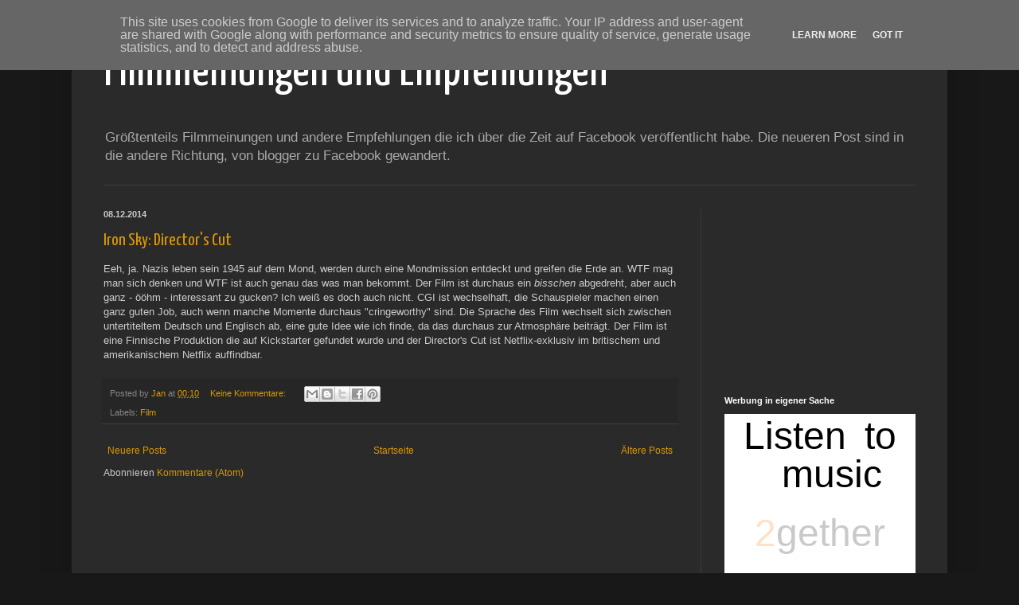

--- FILE ---
content_type: text/html
request_url: https://resource.jangxx.com/ads/listen2gether.html
body_size: 1013
content:
<!DOCTYPE html>
<html>
	<head>
		<link href='http://fonts.googleapis.com/css?family=Abel|Open+Sans:400,700' rel='stylesheet' type='text/css'>
		<style type="text/css">
			body {
				width: 100vh;
				height: 100vh;
				margin: 0px;
				font-family: 'Open Sans', sans-serif;
				margin-left: auto;
				margin-right: auto;
				overflow: hidden;
				position: relative;
				background-color: white;
				-webkit-user-select: none;
				user-select: none;
				-moz-user-select: none;
			}
			
			.orange {
				color: #FF6D00;
				
			}
			
			a, a:hover, a:active, a:visited {
				color: black;
				display: block;
				width: 100%;
				height: 100%;
			}
			
			#logo {
				font-family: 'Abel', sans-serif;
				font-size: 12vh;
				position: relative;
				right: 50%;
			}
			
			#logo-wrapper {
				position: absolute;
				left: 50%;
				bottom: 4%;
			}
			
			#a-1, #a-2, #a-3, #a-4 {
				display: inline-block;
				font-size: 20vh;
			}
			
			#a-1, #a-2, #a-3, #a-4-wrapper {
				position: absolute;
			}
			
			#a-1 {
				left: 10%;
				-webkit-animation: a-1 3s;
				animation: a-1 3s;
			}
			
			#a-2 {
				right: 10%;
				-webkit-animation: a-2 3s;
				animation: a-2 3s;
			}
			
			#a-3 {
				left: 30%;
				top: 20%;
				-webkit-animation: a-3 3s;
				animation: a-3 3s;
			}
			
			#a-4 {
				position: relative;
				right: 50%;
				-webkit-animation: a-4 linear 3s;
				animation: a-4 linear 3s;
			}
			
			#a-4-wrapper {
				display: inline-block;
				top: 43%;
				left: 50%;
			}
			
			@-webkit-keyframes a-1 {
				0% {
					-webkit-transform: translateX(-50vh);
					opacity: 0;
				}
				33% {
					-webkit-transform: translateX(0vh);
					opacity: 1;
				}
			}
			
			@-webkit-keyframes a-2 {
				0% {
					opacity: 0;
					-webkit-transform: translateX(50vh);
				}
				20% {
					opacity: 0;	
					-webkit-transform: translateX(50vh);
				}
				40% {
					opacity: 1;
					-webkit-transform: translateX(0vh);
				}
			}
			
			@-webkit-keyframes a-3 {
				0% {
					opacity: 0;
					-webkit-transform: translateX(-50vh);
				}
				33% {
					opacity: 0;
					-webkit-transform: translateX(-50vh);
				}
				66% {
					-webkit-transform: translateX(0vh);
					opacity: 1;
				}
			}
			
			@-webkit-keyframes a-4 {
				0% {
					opacity: 0;
					-webkit-transform: translateY(10vh);
				}
				66% {
					opacity: 0;
					-webkit-transform: translateY(10vh);
				}
				90% {
					opacity: 1;
					-webkit-transform: translateY(0vh);
				}
			}
			
			@keyframes a-1 {
				0% {
					transform: translateX(-50vh);
					opacity: 0;
				}
				33% {
					transform: translateX(0vh);
					opacity: 1;
				}
			}
			
			@keyframes a-2 {
				0% {
					opacity: 0;
					transform: translateX(50vh);
				}
				20% {
					opacity: 0;	
					transform: translateX(50vh);
				}
				40% {
					opacity: 1;
					transform: translateX(0vh);
				}
			}
			
			@keyframes a-3 {
				0% {
					opacity: 0;
					transform: translateX(-50vh);
				}
				33% {
					opacity: 0;
					transform: translateX(-50vh);
				}
				66% {
					transform: translateX(0vh);
					opacity: 1;
				}
			}
			
			@keyframes a-4 {
				0% {
					opacity: 0;
					transform: translateY(10vh);
				}
				66% {
					opacity: 0;
					transform: translateY(10vh);
				}
				90% {
					opacity: 1;
					transform: translateY(0vh);
				}
			}
		</style>
	</head>
	<body>
		<a target="_blank" href="http://www.listen2gether.com">
			<div id="a-1">Listen</div>
			<div id="a-2">to</div>
			<div id="a-3">music</div>
			<div id="a-4-wrapper">
				<div id="a-4"><span class="orange">2</span>gether</div>
			</div>
			<div id="logo-wrapper">
				<div id="logo">listen<span class="orange">2</span>gether.com</div>
			</div>
		</a>
	</body>
</html>
